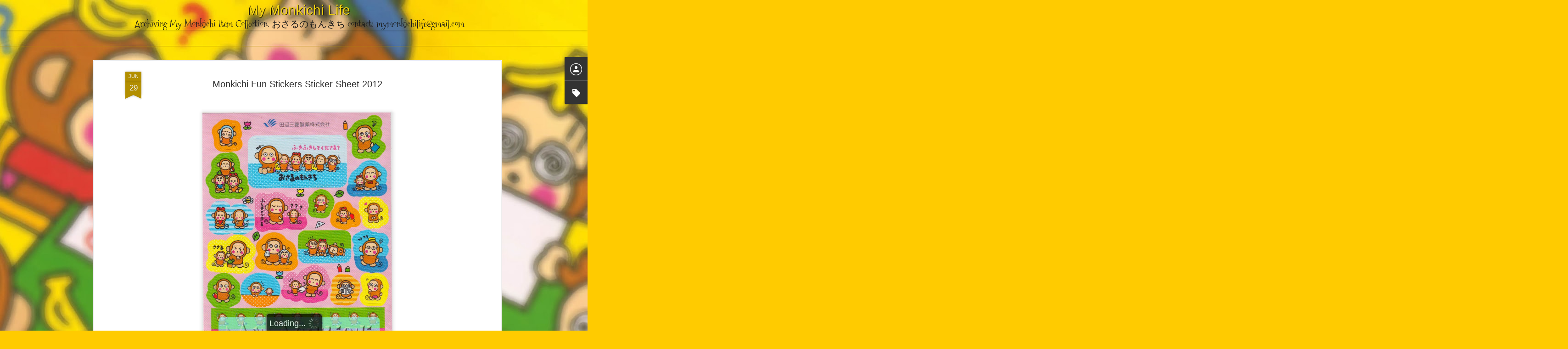

--- FILE ---
content_type: text/html; charset=UTF-8
request_url: http://www.mymonkichilife.com/2014/06/monkichi-fun-stickers-sticker-sheet-2012.html
body_size: 5239
content:
<!DOCTYPE html>
<html class='v2' dir='ltr' xmlns='http://www.w3.org/1999/xhtml' xmlns:b='http://www.google.com/2005/gml/b' xmlns:data='http://www.google.com/2005/gml/data' xmlns:expr='http://www.google.com/2005/gml/expr'>
<head>
<link href='https://www.blogger.com/static/v1/widgets/335934321-css_bundle_v2.css' rel='stylesheet' type='text/css'/>
<meta content='text/html; charset=UTF-8' http-equiv='Content-Type'/>
<meta content='blogger' name='generator'/>
<link href='http://www.mymonkichilife.com/favicon.ico' rel='icon' type='image/x-icon'/>
<link href='http://www.mymonkichilife.com/2014/06/monkichi-fun-stickers-sticker-sheet-2012.html' rel='canonical'/>
<link rel="alternate" type="application/atom+xml" title="My Monkichi Life - Atom" href="http://www.mymonkichilife.com/feeds/posts/default" />
<link rel="alternate" type="application/rss+xml" title="My Monkichi Life - RSS" href="http://www.mymonkichilife.com/feeds/posts/default?alt=rss" />
<link rel="service.post" type="application/atom+xml" title="My Monkichi Life - Atom" href="https://www.blogger.com/feeds/2755926188453716081/posts/default" />

<link rel="alternate" type="application/atom+xml" title="My Monkichi Life - Atom" href="http://www.mymonkichilife.com/feeds/2166122394519072735/comments/default" />
<!--Can't find substitution for tag [blog.ieCssRetrofitLinks]-->
<link href='https://blogger.googleusercontent.com/img/b/R29vZ2xl/AVvXsEhQrffkshLYZZn-B9DeoXlOhm0eSnp_eZZREFkp4FFy4wc3JPTaP4pV5Kbcc_YA1ZQFPKvzPIImSFtgamMjts660Ywa2t2ASKv6cA_NU3t1QG8sXp2oIFXCpXGubiP1RtPtFryHLDmroi_r/s1600/monkichi+21.jpeg' rel='image_src'/>
<meta content='http://www.mymonkichilife.com/2014/06/monkichi-fun-stickers-sticker-sheet-2012.html' property='og:url'/>
<meta content='Monkichi Fun Stickers Sticker Sheet 2012' property='og:title'/>
<meta content='  ' property='og:description'/>
<meta content='https://blogger.googleusercontent.com/img/b/R29vZ2xl/AVvXsEhQrffkshLYZZn-B9DeoXlOhm0eSnp_eZZREFkp4FFy4wc3JPTaP4pV5Kbcc_YA1ZQFPKvzPIImSFtgamMjts660Ywa2t2ASKv6cA_NU3t1QG8sXp2oIFXCpXGubiP1RtPtFryHLDmroi_r/w1200-h630-p-k-no-nu/monkichi+21.jpeg' property='og:image'/>
<title>My Monkichi Life: Monkichi Fun Stickers Sticker Sheet 2012</title>
<meta content='!' name='fragment'/>
<meta content='dynamic' name='blogger-template'/>
<meta content='IE=9,chrome=1' http-equiv='X-UA-Compatible'/>
<meta content='initial-scale=1.0, maximum-scale=1.0, user-scalable=no, width=device-width' name='viewport'/>
<style type='text/css'>@font-face{font-family:'Mountains of Christmas';font-style:normal;font-weight:400;font-display:swap;src:url(//fonts.gstatic.com/s/mountainsofchristmas/v24/3y9w6a4zcCnn5X0FDyrKi2ZRUBIy8uxoUo7eDNGsMdFqNpY.woff2)format('woff2');unicode-range:U+0000-00FF,U+0131,U+0152-0153,U+02BB-02BC,U+02C6,U+02DA,U+02DC,U+0304,U+0308,U+0329,U+2000-206F,U+20AC,U+2122,U+2191,U+2193,U+2212,U+2215,U+FEFF,U+FFFD;}</style>
<style id='page-skin-1' type='text/css'><!--
/*-----------------------------------------------
Blogger Template Style
Name: Dynamic Views
----------------------------------------------- */
/* Variable definitions
====================
<Variable name="keycolor" description="Main Color" type="color" default="#ffffff"
variants="#2b256f,#00b2b4,#4ba976,#696f00,#b38f00,#f07300,#d0422c,#f37a86,#7b5341"/>
<Group description="Page">
<Variable name="page.text.font" description="Font" type="font"
default="'Helvetica Neue Light', HelveticaNeue-Light, 'Helvetica Neue', Helvetica, Arial, sans-serif"/>
<Variable name="page.text.color" description="Text Color" type="color"
default="#333333" variants="#333333"/>
<Variable name="body.background.color" description="Background Color" type="color"
default="#EEEEEE"
variants="#dfdfea,#d9f4f4,#e4f2eb,#e9ead9,#f4eed9,#fdead9,#f8e3e0,#fdebed,#ebe5e3"/>
</Group>
<Variable name="body.background" description="Body Background" type="background"
color="#EEEEEE" default="$(color) none repeat scroll top left"/>
<Group description="Header">
<Variable name="header.background.color" description="Background Color" type="color"
default="#F3F3F3" variants="#F3F3F3"/>
</Group>
<Group description="Header Bar">
<Variable name="primary.color" description="Background Color" type="color"
default="#333333" variants="#2b256f,#00b2b4,#4ba976,#696f00,#b38f00,#f07300,#d0422c,#f37a86,#7b5341"/>
<Variable name="menu.font" description="Font" type="font"
default="'Helvetica Neue Light', HelveticaNeue-Light, 'Helvetica Neue', Helvetica, Arial, sans-serif"/>
<Variable name="menu.text.color" description="Text Color" type="color"
default="#FFFFFF" variants="#FFFFFF"/>
</Group>
<Group description="Links">
<Variable name="link.font" description="Link Text" type="font"
default="'Helvetica Neue Light', HelveticaNeue-Light, 'Helvetica Neue', Helvetica, Arial, sans-serif"/>
<Variable name="link.color" description="Link Color" type="color"
default="#009EB8"
variants="#2b256f,#00b2b4,#4ba976,#696f00,#b38f00,#f07300,#d0422c,#f37a86,#7b5341"/>
<Variable name="link.hover.color" description="Link Hover Color" type="color"
default="#009EB8"
variants="#2b256f,#00b2b4,#4ba976,#696f00,#b38f00,#f07300,#d0422c,#f37a86,#7b5341"/>
<Variable name="link.visited.color" description="Link Visited Color" type="color"
default="#009EB8"
variants="#2b256f,#00b2b4,#4ba976,#696f00,#b38f00,#f07300,#d0422c,#f37a86,#7b5341"/>
</Group>
<Group description="Blog Title">
<Variable name="blog.title.font" description="Font" type="font"
default="'Helvetica Neue Light', HelveticaNeue-Light, 'Helvetica Neue', Helvetica, Arial, sans-serif"/>
<Variable name="blog.title.color" description="Color" type="color"
default="#555555" variants="#555555"/>
</Group>
<Group description="Blog Description">
<Variable name="blog.description.font" description="Font" type="font"
default="'Helvetica Neue Light', HelveticaNeue-Light, 'Helvetica Neue', Helvetica, Arial, sans-serif"/>
<Variable name="blog.description.color" description="Color" type="color"
default="#555555" variants="#555555"/>
</Group>
<Group description="Post Title">
<Variable name="post.title.font" description="Font" type="font"
default="'Helvetica Neue Light', HelveticaNeue-Light, 'Helvetica Neue', Helvetica, Arial, sans-serif"/>
<Variable name="post.title.color" description="Color" type="color"
default="#333333" variants="#333333"/>
</Group>
<Group description="Date Ribbon">
<Variable name="ribbon.color" description="Color" type="color"
default="#666666" variants="#2b256f,#00b2b4,#4ba976,#696f00,#b38f00,#f07300,#d0422c,#f37a86,#7b5341"/>
<Variable name="ribbon.hover.color" description="Hover Color" type="color"
default="#AD3A2B" variants="#AD3A2B"/>
</Group>
<Variable name="blitzview" description="Initial view type" type="string" default="sidebar"/>
*/
/* BEGIN CUT */
{
"font:Text": "'Helvetica Neue Light', HelveticaNeue-Light, 'Helvetica Neue', Helvetica, Arial, sans-serif",
"color:Text": "#333333",
"image:Background": "#EEEEEE url(http://1.bp.blogspot.com/-XXztMhTz1QY/TOAVjU7RwpI/AAAAAAAAAAY/pL7_u-2BvMc/s1600/mockichibackground2.jpg) repeat scroll top center",
"color:Background": "#ffcb00",
"color:Header Background": "#f3f3f3",
"color:Primary": "#b38f00",
"color:Menu Text": "#ffffff",
"font:Menu": "'Helvetica Neue Light', HelveticaNeue-Light, 'Helvetica Neue', Helvetica, Arial, sans-serif",
"font:Link": "'Helvetica Neue Light', HelveticaNeue-Light, 'Helvetica Neue', Helvetica, Arial, sans-serif",
"color:Link": "#b38f00",
"color:Link Visited": "#b38f00",
"color:Link Hover": "#b38f00",
"font:Blog Title": "italic bold 50px 'Helvetica Neue Light', HelveticaNeue-Light, 'Helvetica Neue', Helvetica, Arial, sans-serif",
"color:Blog Title": "#333333",
"font:Blog Description": "italic bold 100% Mountains of Christmas",
"color:Blog Description": "#191919",
"font:Post Title": "'Helvetica Neue Light', HelveticaNeue-Light, 'Helvetica Neue', Helvetica, Arial, sans-serif",
"color:Post Title": "#333333",
"color:Ribbon": "#b38f00",
"color:Ribbon Hover": "#ad3a2b",
"view": "flipcard"
}
/* END CUT */
#header.header .title a h1{
color: #f7d60f;
text-shadow: 1px 1px 1px black;
font-size: 30px;
}
#header .header-bar .title, .ss{
padding-top: 4px;
line-height: 35px !important;
margin-right: 0px !important;
}
#header.header div.header-bar span.title h3 {
display: block !important;
position: relative;
top: -10px;
}
#header .header-bar .title, .ss{
text-align: center
}
.header-bar #search{
display: none !important;
}
.flipcard #content, .ss {
padding-right: 38px;
margin-left: auto !important;
margin-right: auto !important;
width: 1040px !important;
}
#header .header-drawer {
display: none;
}
.flipcard #controls{
width: 100%;
}
.flipcard #controls ul, #ss{
width: 325px !important;
display: block !important;
margin-left: auto !important;
margin-right: auto !important;
clear: both !important;
float: none !important;
}
--></style>
<style id='template-skin-1' type='text/css'><!--
body {
min-width: 960px;
}
.column-center-outer {
margin-top: 46px;
}
.content-outer, .content-fauxcolumn-outer, .region-inner {
min-width: 960px;
max-width: 960px;
_width: 960px;
}
.main-inner .columns {
padding-left: 0;
padding-right: 310px;
}
.main-inner .fauxcolumn-center-outer {
left: 0;
right: 310px;
/* IE6 does not respect left and right together */
_width: expression(this.parentNode.offsetWidth -
parseInt("0") -
parseInt("310px") + 'px');
}
.main-inner .fauxcolumn-left-outer {
width: 0;
}
.main-inner .fauxcolumn-right-outer {
width: 310px;
}
.main-inner .column-left-outer {
width: 0;
right: 100%;
margin-left: -0;
}
.main-inner .column-right-outer {
width: 310px;
margin-right: -310px;
}
#layout {
min-width: 0;
}
#layout .content-outer {
min-width: 0;
width: 800px;
}
#layout .region-inner {
min-width: 0;
width: auto;
}
--></style>
<script src='http://ajax.googleapis.com/ajax/libs/jquery/1.8.3/jquery.min.js' type='text/javascript'></script>
<script src='//www.blogblog.com/dynamicviews/6e0d22adcfa5abea/js/thirdparty/jquery-mousewheel.js' type='text/javascript'></script>
<script src='//www.blogblog.com/dynamicviews/6e0d22adcfa5abea/js/common.js' type='text/javascript'></script>
<script src='//www.blogblog.com/dynamicviews/6e0d22adcfa5abea/js/languages/lang__.js' type='text/javascript'></script>
<script src='//www.blogblog.com/dynamicviews/6e0d22adcfa5abea/js/flipcard.js' type='text/javascript'></script>
<script src='//www.blogblog.com/dynamicviews/6e0d22adcfa5abea/js/gadgets.js' type='text/javascript'></script>
<script src='//www.blogblog.com/dynamicviews/4224c15c4e7c9321/js/comments.js'></script>
<link href='https://www.blogger.com/dyn-css/authorization.css?targetBlogID=2755926188453716081&amp;zx=0a960876-80e7-461b-bb97-c8e46e6083b9' media='none' onload='if(media!=&#39;all&#39;)media=&#39;all&#39;' rel='stylesheet'/><noscript><link href='https://www.blogger.com/dyn-css/authorization.css?targetBlogID=2755926188453716081&amp;zx=0a960876-80e7-461b-bb97-c8e46e6083b9' rel='stylesheet'/></noscript>
<meta name='google-adsense-platform-account' content='ca-host-pub-1556223355139109'/>
<meta name='google-adsense-platform-domain' content='blogspot.com'/>

</head>
<body class='variant-flipcard'>
<div class='content'>
<div class='content-outer'>
<div class='fauxborder-left content-fauxborder-left'>
<div class='content-inner'>
<div class='main-outer'>
<div class='fauxborder-left main-fauxborder-left'>
<div class='region-inner main-inner'>
<div class='columns fauxcolumns'>
<div class='column-center-outer'>
<div class='column-center-inner'>
<div class='main section' id='main'>
</div>
</div>
</div>
<div class='column-right-outer'>
<div class='column-right-inner'>
<aside>
<div class='sidebar section' id='sidebar-right-1'>
</div>
</aside>
</div>
</div>
<div style='clear: both'></div>
</div>
</div>
</div>
</div>
</div>
</div>
</div>
</div>
<script language='javascript' type='text/javascript'>
      setTimeout(function() {
        blogger.ui().configure().view();
      }, 0);
    </script>

<script type="text/javascript" src="https://www.blogger.com/static/v1/widgets/2028843038-widgets.js"></script>
<script type='text/javascript'>
window['__wavt'] = 'AOuZoY5jQPXgH_T1kn5bYrsdY0KIQ99spg:1768960780889';_WidgetManager._Init('//www.blogger.com/rearrange?blogID\x3d2755926188453716081','//www.mymonkichilife.com/2014/06/monkichi-fun-stickers-sticker-sheet-2012.html','2755926188453716081');
_WidgetManager._SetDataContext([{'name': 'blog', 'data': {'blogId': '2755926188453716081', 'title': 'My Monkichi Life', 'url': 'http://www.mymonkichilife.com/2014/06/monkichi-fun-stickers-sticker-sheet-2012.html', 'canonicalUrl': 'http://www.mymonkichilife.com/2014/06/monkichi-fun-stickers-sticker-sheet-2012.html', 'homepageUrl': 'http://www.mymonkichilife.com/', 'searchUrl': 'http://www.mymonkichilife.com/search', 'canonicalHomepageUrl': 'http://www.mymonkichilife.com/', 'blogspotFaviconUrl': 'http://www.mymonkichilife.com/favicon.ico', 'bloggerUrl': 'https://www.blogger.com', 'hasCustomDomain': true, 'httpsEnabled': false, 'enabledCommentProfileImages': true, 'gPlusViewType': 'FILTERED_POSTMOD', 'adultContent': false, 'analyticsAccountNumber': '', 'encoding': 'UTF-8', 'locale': 'en', 'localeUnderscoreDelimited': 'en', 'languageDirection': 'ltr', 'isPrivate': false, 'isMobile': false, 'isMobileRequest': false, 'mobileClass': '', 'isPrivateBlog': false, 'isDynamicViewsAvailable': true, 'feedLinks': '\x3clink rel\x3d\x22alternate\x22 type\x3d\x22application/atom+xml\x22 title\x3d\x22My Monkichi Life - Atom\x22 href\x3d\x22http://www.mymonkichilife.com/feeds/posts/default\x22 /\x3e\n\x3clink rel\x3d\x22alternate\x22 type\x3d\x22application/rss+xml\x22 title\x3d\x22My Monkichi Life - RSS\x22 href\x3d\x22http://www.mymonkichilife.com/feeds/posts/default?alt\x3drss\x22 /\x3e\n\x3clink rel\x3d\x22service.post\x22 type\x3d\x22application/atom+xml\x22 title\x3d\x22My Monkichi Life - Atom\x22 href\x3d\x22https://www.blogger.com/feeds/2755926188453716081/posts/default\x22 /\x3e\n\n\x3clink rel\x3d\x22alternate\x22 type\x3d\x22application/atom+xml\x22 title\x3d\x22My Monkichi Life - Atom\x22 href\x3d\x22http://www.mymonkichilife.com/feeds/2166122394519072735/comments/default\x22 /\x3e\n', 'meTag': '', 'adsenseHostId': 'ca-host-pub-1556223355139109', 'adsenseHasAds': false, 'adsenseAutoAds': false, 'boqCommentIframeForm': true, 'loginRedirectParam': '', 'view': '', 'dynamicViewsCommentsSrc': '//www.blogblog.com/dynamicviews/4224c15c4e7c9321/js/comments.js', 'dynamicViewsScriptSrc': '//www.blogblog.com/dynamicviews/6e0d22adcfa5abea', 'plusOneApiSrc': 'https://apis.google.com/js/platform.js', 'disableGComments': true, 'interstitialAccepted': false, 'sharing': {'platforms': [{'name': 'Get link', 'key': 'link', 'shareMessage': 'Get link', 'target': ''}, {'name': 'Facebook', 'key': 'facebook', 'shareMessage': 'Share to Facebook', 'target': 'facebook'}, {'name': 'BlogThis!', 'key': 'blogThis', 'shareMessage': 'BlogThis!', 'target': 'blog'}, {'name': 'X', 'key': 'twitter', 'shareMessage': 'Share to X', 'target': 'twitter'}, {'name': 'Pinterest', 'key': 'pinterest', 'shareMessage': 'Share to Pinterest', 'target': 'pinterest'}, {'name': 'Email', 'key': 'email', 'shareMessage': 'Email', 'target': 'email'}], 'disableGooglePlus': true, 'googlePlusShareButtonWidth': 0, 'googlePlusBootstrap': '\x3cscript type\x3d\x22text/javascript\x22\x3ewindow.___gcfg \x3d {\x27lang\x27: \x27en\x27};\x3c/script\x3e'}, 'hasCustomJumpLinkMessage': false, 'jumpLinkMessage': 'Read more', 'pageType': 'item', 'postId': '2166122394519072735', 'postImageThumbnailUrl': 'https://blogger.googleusercontent.com/img/b/R29vZ2xl/AVvXsEhQrffkshLYZZn-B9DeoXlOhm0eSnp_eZZREFkp4FFy4wc3JPTaP4pV5Kbcc_YA1ZQFPKvzPIImSFtgamMjts660Ywa2t2ASKv6cA_NU3t1QG8sXp2oIFXCpXGubiP1RtPtFryHLDmroi_r/s72-c/monkichi+21.jpeg', 'postImageUrl': 'https://blogger.googleusercontent.com/img/b/R29vZ2xl/AVvXsEhQrffkshLYZZn-B9DeoXlOhm0eSnp_eZZREFkp4FFy4wc3JPTaP4pV5Kbcc_YA1ZQFPKvzPIImSFtgamMjts660Ywa2t2ASKv6cA_NU3t1QG8sXp2oIFXCpXGubiP1RtPtFryHLDmroi_r/s1600/monkichi+21.jpeg', 'pageName': 'Monkichi Fun Stickers Sticker Sheet 2012', 'pageTitle': 'My Monkichi Life: Monkichi Fun Stickers Sticker Sheet 2012'}}, {'name': 'features', 'data': {}}, {'name': 'messages', 'data': {'edit': 'Edit', 'linkCopiedToClipboard': 'Link copied to clipboard!', 'ok': 'Ok', 'postLink': 'Post Link'}}, {'name': 'skin', 'data': {'vars': {'link_color': '#b38f00', 'post_title_color': '#333333', 'blog_description_font': 'italic bold 100% Mountains of Christmas', 'body_background_color': '#ffcb00', 'ribbon_color': '#b38f00', 'body_background': '#EEEEEE url(http://1.bp.blogspot.com/-XXztMhTz1QY/TOAVjU7RwpI/AAAAAAAAAAY/pL7_u-2BvMc/s1600/mockichibackground2.jpg) repeat scroll top center', 'blitzview': 'flipcard', 'link_visited_color': '#b38f00', 'link_hover_color': '#b38f00', 'header_background_color': '#f3f3f3', 'keycolor': '#b38f00', 'page_text_font': '\x27Helvetica Neue Light\x27, HelveticaNeue-Light, \x27Helvetica Neue\x27, Helvetica, Arial, sans-serif', 'blog_title_color': '#333333', 'ribbon_hover_color': '#ad3a2b', 'blog_title_font': 'italic bold 50px \x27Helvetica Neue Light\x27, HelveticaNeue-Light, \x27Helvetica Neue\x27, Helvetica, Arial, sans-serif', 'link_font': '\x27Helvetica Neue Light\x27, HelveticaNeue-Light, \x27Helvetica Neue\x27, Helvetica, Arial, sans-serif', 'menu_font': '\x27Helvetica Neue Light\x27, HelveticaNeue-Light, \x27Helvetica Neue\x27, Helvetica, Arial, sans-serif', 'primary_color': '#b38f00', 'page_text_color': '#333333', 'post_title_font': '\x27Helvetica Neue Light\x27, HelveticaNeue-Light, \x27Helvetica Neue\x27, Helvetica, Arial, sans-serif', 'blog_description_color': '#191919', 'menu_text_color': '#ffffff'}, 'override': '#header.header .title a h1{\ncolor: #f7d60f;\ntext-shadow: 1px 1px 1px black;\nfont-size: 30px;\n}\n\n\n#header .header-bar .title, .ss{\npadding-top: 4px;\nline-height: 35px !important;\nmargin-right: 0px !important;\n}\n#header.header div.header-bar span.title h3 {\ndisplay: block !important;\nposition: relative;\ntop: -10px;\n}\n\n#header .header-bar .title, .ss{\ntext-align: center\n}\n\n.header-bar #search{\ndisplay: none !important;\n}\n\n\n\n\n\n.flipcard #content, .ss {\npadding-right: 38px;\nmargin-left: auto !important;\nmargin-right: auto !important;\nwidth: 1040px !important;\n}\n\n\n\n\n#header .header-drawer {\ndisplay: none;\n}\n\n\n\n\n\n.flipcard #controls{\nwidth: 100%;\n}\n.flipcard #controls ul, #ss{\nwidth: 325px !important;\ndisplay: block !important;\nmargin-left: auto !important;\nmargin-right: auto !important;\nclear: both !important;\nfloat: none !important;\n}', 'url': 'blitz.css'}}, {'name': 'template', 'data': {'name': 'custom', 'localizedName': 'Custom', 'isResponsive': false, 'isAlternateRendering': false, 'isCustom': true, 'variant': 'flipcard', 'variantId': 'flipcard'}}, {'name': 'view', 'data': {'classic': {'name': 'classic', 'url': '?view\x3dclassic'}, 'flipcard': {'name': 'flipcard', 'url': '?view\x3dflipcard'}, 'magazine': {'name': 'magazine', 'url': '?view\x3dmagazine'}, 'mosaic': {'name': 'mosaic', 'url': '?view\x3dmosaic'}, 'sidebar': {'name': 'sidebar', 'url': '?view\x3dsidebar'}, 'snapshot': {'name': 'snapshot', 'url': '?view\x3dsnapshot'}, 'timeslide': {'name': 'timeslide', 'url': '?view\x3dtimeslide'}, 'isMobile': false, 'title': 'Monkichi Fun Stickers Sticker Sheet 2012', 'description': '  ', 'featuredImage': 'https://blogger.googleusercontent.com/img/b/R29vZ2xl/AVvXsEhQrffkshLYZZn-B9DeoXlOhm0eSnp_eZZREFkp4FFy4wc3JPTaP4pV5Kbcc_YA1ZQFPKvzPIImSFtgamMjts660Ywa2t2ASKv6cA_NU3t1QG8sXp2oIFXCpXGubiP1RtPtFryHLDmroi_r/s1600/monkichi+21.jpeg', 'url': 'http://www.mymonkichilife.com/2014/06/monkichi-fun-stickers-sticker-sheet-2012.html', 'type': 'item', 'isSingleItem': true, 'isMultipleItems': false, 'isError': false, 'isPage': false, 'isPost': true, 'isHomepage': false, 'isArchive': false, 'isLabelSearch': false, 'postId': 2166122394519072735}}]);
_WidgetManager._RegisterWidget('_BlogView', new _WidgetInfo('Blog1', 'main', document.getElementById('Blog1'), {'cmtInteractionsEnabled': false, 'lightboxEnabled': true, 'lightboxModuleUrl': 'https://www.blogger.com/static/v1/jsbin/4049919853-lbx.js', 'lightboxCssUrl': 'https://www.blogger.com/static/v1/v-css/828616780-lightbox_bundle.css'}, 'displayModeFull'));
_WidgetManager._RegisterWidget('_NavbarView', new _WidgetInfo('Navbar1', 'sidebar-right-1', document.getElementById('Navbar1'), {}, 'displayModeFull'));
_WidgetManager._RegisterWidget('_HeaderView', new _WidgetInfo('Header1', 'sidebar-right-1', document.getElementById('Header1'), {}, 'displayModeFull'));
_WidgetManager._RegisterWidget('_ProfileView', new _WidgetInfo('Profile1', 'sidebar-right-1', document.getElementById('Profile1'), {}, 'displayModeFull'));
_WidgetManager._RegisterWidget('_LabelView', new _WidgetInfo('Label1', 'sidebar-right-1', document.getElementById('Label1'), {}, 'displayModeFull'));
_WidgetManager._RegisterWidget('_AttributionView', new _WidgetInfo('Attribution1', 'sidebar-right-1', document.getElementById('Attribution1'), {}, 'displayModeFull'));
</script>
</body>
</html>